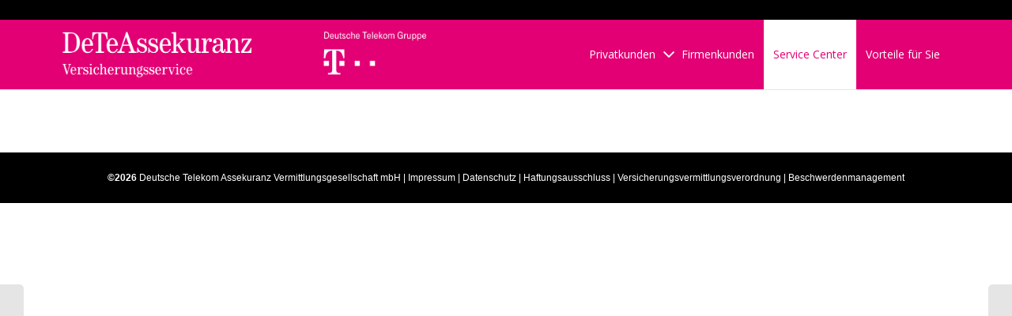

--- FILE ---
content_type: text/html; charset=UTF-8
request_url: https://advice-smart.de/ergebnis/0fcff/
body_size: 68829
content:
<!DOCTYPE html>
<!--[if lt IE 7]>
<html class="no-js lt-ie9 lt-ie8 lt-ie7" lang="de"><![endif]-->
<!--[if IE 7]>
<html class="no-js lt-ie9 lt-ie8" lang="de"><![endif]-->
<!--[if IE 8]>
<html class="no-js lt-ie9" lang="de"><![endif]-->
<!--[if IE 9]>
<html class="no-js lt-ie10" lang="de"><![endif]-->
<!--[if gt IE 9]><!-->
<html class="no-js" lang="de">
<!--<![endif]-->
<head>
	<meta http-equiv="X-UA-Compatible" content="IE=9; IE=8; IE=7; IE=EDGE"/>
	<meta charset="UTF-8">
	<meta name="viewport" content="width=device-width, initial-scale=1.0">
	<link rel="profile" href="http://gmpg.org/xfn/11">
	<link rel="pingback" href="https://advice-smart.de/xmlrpc.php">

	<!-- Fav and touch icons -->
			<link rel="shortcut icon" href="http://dev.advice-smart.de/wp-content/uploads/2021/01/detea-de.png">
				<link rel="apple-touch-icon-precomposed" href="http://advice-smart.de/wp-content/themes/kleo/assets/ico/apple-touch-icon-57-precomposed.png">
				<link rel="apple-touch-icon-precomposed" sizes="72x72" href="http://advice-smart.de/wp-content/themes/kleo/assets/ico/apple-touch-icon-72-precomposed.png">
				<link rel="apple-touch-icon-precomposed" sizes="114x114" href="http://advice-smart.de/wp-content/themes/kleo/assets/ico/apple-touch-icon-114-precomposed.png">
				<link rel="apple-touch-icon-precomposed" sizes="144x144" href="http://advice-smart.de/wp-content/themes/kleo/assets/ico/apple-touch-icon-144-precomposed.png">
	
	<!-- HTML5 shim, for IE6-8 support of HTML5 elements -->
	<!--[if lt IE 9]>
	<script src="https://advice-smart.de/wp-content/themes/kleo/assets/js/html5shiv.js"></script>
	<![endif]-->

	<!--[if IE 7]>
	<link rel="stylesheet" href="https://advice-smart.de/wp-content/themes/kleo/assets/css/fontello-ie7.css">
	<![endif]-->

	
	<title>0FCFF &#8211; Smart Advice</title>
<meta name='robots' content='max-image-preview:large' />
<link rel='dns-prefetch' href='//cdnjs.cloudflare.com' />
<link rel='dns-prefetch' href='//fonts.googleapis.com' />
<link rel='dns-prefetch' href='//s.w.org' />
<link rel="alternate" type="application/rss+xml" title="Smart Advice &raquo; Feed" href="https://advice-smart.de/feed/" />
<link rel="alternate" type="application/rss+xml" title="Smart Advice &raquo; Kommentar-Feed" href="https://advice-smart.de/comments/feed/" />
		<script type="text/javascript">
			window._wpemojiSettings = {"baseUrl":"https:\/\/s.w.org\/images\/core\/emoji\/13.1.0\/72x72\/","ext":".png","svgUrl":"https:\/\/s.w.org\/images\/core\/emoji\/13.1.0\/svg\/","svgExt":".svg","source":{"concatemoji":"https:\/\/advice-smart.de\/wp-includes\/js\/wp-emoji-release.min.js?ver=5.8.12"}};
			!function(e,a,t){var n,r,o,i=a.createElement("canvas"),p=i.getContext&&i.getContext("2d");function s(e,t){var a=String.fromCharCode;p.clearRect(0,0,i.width,i.height),p.fillText(a.apply(this,e),0,0);e=i.toDataURL();return p.clearRect(0,0,i.width,i.height),p.fillText(a.apply(this,t),0,0),e===i.toDataURL()}function c(e){var t=a.createElement("script");t.src=e,t.defer=t.type="text/javascript",a.getElementsByTagName("head")[0].appendChild(t)}for(o=Array("flag","emoji"),t.supports={everything:!0,everythingExceptFlag:!0},r=0;r<o.length;r++)t.supports[o[r]]=function(e){if(!p||!p.fillText)return!1;switch(p.textBaseline="top",p.font="600 32px Arial",e){case"flag":return s([127987,65039,8205,9895,65039],[127987,65039,8203,9895,65039])?!1:!s([55356,56826,55356,56819],[55356,56826,8203,55356,56819])&&!s([55356,57332,56128,56423,56128,56418,56128,56421,56128,56430,56128,56423,56128,56447],[55356,57332,8203,56128,56423,8203,56128,56418,8203,56128,56421,8203,56128,56430,8203,56128,56423,8203,56128,56447]);case"emoji":return!s([10084,65039,8205,55357,56613],[10084,65039,8203,55357,56613])}return!1}(o[r]),t.supports.everything=t.supports.everything&&t.supports[o[r]],"flag"!==o[r]&&(t.supports.everythingExceptFlag=t.supports.everythingExceptFlag&&t.supports[o[r]]);t.supports.everythingExceptFlag=t.supports.everythingExceptFlag&&!t.supports.flag,t.DOMReady=!1,t.readyCallback=function(){t.DOMReady=!0},t.supports.everything||(n=function(){t.readyCallback()},a.addEventListener?(a.addEventListener("DOMContentLoaded",n,!1),e.addEventListener("load",n,!1)):(e.attachEvent("onload",n),a.attachEvent("onreadystatechange",function(){"complete"===a.readyState&&t.readyCallback()})),(n=t.source||{}).concatemoji?c(n.concatemoji):n.wpemoji&&n.twemoji&&(c(n.twemoji),c(n.wpemoji)))}(window,document,window._wpemojiSettings);
		</script>
		<style type="text/css">
img.wp-smiley,
img.emoji {
	display: inline !important;
	border: none !important;
	box-shadow: none !important;
	height: 1em !important;
	width: 1em !important;
	margin: 0 .07em !important;
	vertical-align: -0.1em !important;
	background: none !important;
	padding: 0 !important;
}
</style>
	<link rel='stylesheet' id='wp-block-library-css'  href='https://advice-smart.de/wp-includes/css/dist/block-library/style.min.css?ver=5.8.12' type='text/css' media='all' />
<link rel='stylesheet' id='bootstrap-css'  href='https://advice-smart.de/wp-content/themes/kleo/assets/css/bootstrap.min.css?ver=4.9.140' type='text/css' media='all' />
<link rel='stylesheet' id='kleo-app-css'  href='https://advice-smart.de/wp-content/themes/kleo/assets/css/app.min.css?ver=4.9.140' type='text/css' media='all' />
<link rel='stylesheet' id='magnific-popup-css'  href='https://advice-smart.de/wp-content/themes/kleo/assets/js/plugins/magnific-popup/magnific.css?ver=4.9.140' type='text/css' media='all' />
<link rel='stylesheet' id='kleo-fonts-css'  href='https://advice-smart.de/wp-content/themes/kleo/assets/css/fontello.css?ver=4.9.140' type='text/css' media='all' />
<link rel='stylesheet' id='mediaelement-css'  href='https://advice-smart.de/wp-includes/js/mediaelement/mediaelementplayer-legacy.min.css?ver=4.2.16' type='text/css' media='all' />
<link rel='stylesheet' id='kleo-google-fonts-css'  href='//fonts.googleapis.com/css?family=Roboto+Condensed%3A300%7COpen+Sans%3A400&#038;ver=5.8.12' type='text/css' media='all' />
<link rel='stylesheet' id='borlabs-cookie-css'  href='https://advice-smart.de/wp-content/cache/borlabs-cookie/borlabs-cookie_1_de.css?ver=2.2.42-11' type='text/css' media='all' />
<link rel='stylesheet' id='kleo-colors-css'  href='https://advice-smart.de/wp-content/uploads/custom_styles/dynamic.css?ver=4.9.140.1641395111' type='text/css' media='all' />
<link rel='stylesheet' id='chartCSS-css'  href='https://cdnjs.cloudflare.com/ajax/libs/Chart.js/2.9.3/Chart.min.css?ver=5.8.12' type='text/css' media='all' />
<link rel='stylesheet' id='kleo-plugins-css'  href='https://advice-smart.de/wp-content/themes/kleo/assets/css/plugins.min.css?ver=4.9.140' type='text/css' media='all' />
<link rel='stylesheet' id='kleo-style-css'  href='https://advice-smart.de/wp-content/themes/kleo-child/style.css?ver=5.8.12' type='text/css' media='all' />
<script type='text/javascript' src='https://advice-smart.de/wp-content/themes/kleo/assets/js/modernizr.custom.46504.js?ver=4.9.140' id='modernizr-js'></script>
<script type='text/javascript' src='https://advice-smart.de/wp-includes/js/jquery/jquery.min.js?ver=3.6.0' id='jquery-core-js'></script>
<script type='text/javascript' src='https://advice-smart.de/wp-includes/js/jquery/jquery-migrate.min.js?ver=3.3.2' id='jquery-migrate-js'></script>
<script type='text/javascript' id='borlabs-cookie-prioritize-js-extra'>
/* <![CDATA[ */
var borlabsCookiePrioritized = {"domain":"advice-smart.de","path":"\/","version":"1","bots":"1","optInJS":{"analytics":{"matomo":"[base64]"}}};
/* ]]> */
</script>
<script type='text/javascript' src='https://advice-smart.de/wp-content/plugins/borlabs-cookie/assets/javascript/borlabs-cookie-prioritize.min.js?ver=2.2.42' id='borlabs-cookie-prioritize-js'></script>
<script type='text/javascript' src='https://cdnjs.cloudflare.com/ajax/libs/Chart.js/2.9.3/Chart.min.js?ver=1' id='chartJS-js'></script>
<link rel="https://api.w.org/" href="https://advice-smart.de/wp-json/" /><link rel="alternate" type="application/json" href="https://advice-smart.de/wp-json/wp/v2/ergebnis/1815" /><link rel="EditURI" type="application/rsd+xml" title="RSD" href="https://advice-smart.de/xmlrpc.php?rsd" />
<link rel="wlwmanifest" type="application/wlwmanifest+xml" href="https://advice-smart.de/wp-includes/wlwmanifest.xml" /> 
<meta name="generator" content="WordPress 5.8.12" />
<link rel="canonical" href="https://advice-smart.de/ergebnis/0fcff/" />
<link rel='shortlink' href='https://advice-smart.de/?p=1815' />
<link rel="alternate" type="application/json+oembed" href="https://advice-smart.de/wp-json/oembed/1.0/embed?url=https%3A%2F%2Fadvice-smart.de%2Fergebnis%2F0fcff%2F" />
<link rel="alternate" type="text/xml+oembed" href="https://advice-smart.de/wp-json/oembed/1.0/embed?url=https%3A%2F%2Fadvice-smart.de%2Fergebnis%2F0fcff%2F&#038;format=xml" />
    <meta name="mobile-web-app-capable" content="yes">
	    <script type="text/javascript">
        /*
		 prevent dom flickering for elements hidden with js
		 */
        "use strict";

        document.documentElement.className += ' js-active ';
        document.documentElement.className += 'ontouchstart' in document.documentElement ? ' kleo-mobile ' : ' kleo-desktop ';

        var prefix = ['-webkit-', '-o-', '-moz-', '-ms-', ""];
        for (var i in prefix) {
            if (prefix[i] + 'transform' in document.documentElement.style) document.documentElement.className += " kleo-transform ";
        }
    </script>
	<style type="text/css">.recentcomments a{display:inline !important;padding:0 !important;margin:0 !important;}</style><meta name="generator" content="Powered by WPBakery Page Builder - drag and drop page builder for WordPress."/>

<style>
.widget_tag_cloud a { font-size: small !important; }
</style>
<noscript><style> .wpb_animate_when_almost_visible { opacity: 1; }</style></noscript></head>


<body class="ergebnis-template-default single single-ergebnis postid-1815 wp-embed-responsive header-overflow header-flexmenu wpb-js-composer js-comp-ver-6.2.0 vc_responsive">



<!-- PAGE LAYOUT
================================================ -->
<!--Attributes-->
<div class="kleo-page">

	<!-- HEADER SECTION
	================================================ -->
	
<div id="header" class="header-color">

	<div class="navbar" role="navigation">

		
			<div class="social-header header-color">
				<div class="container">
					<div class="top-bar top-bar-flex">

						
						
					</div><!--end top-bar-->
				</div>
			</div>

		
				<div class="kleo-main-header header-normal">
			<div class="container">
				<!-- Brand and toggle get grouped for better mobile display -->
				<div class="navbar-header">
					<div class="kleo-mobile-switch">

												<button type="button" class="navbar-toggle" data-toggle="collapse" data-target=".nav-collapse">
							<span class="sr-only">Toggle navigation</span>
							<span class="icon-bar"></span>
							<span class="icon-bar"></span>
							<span class="icon-bar"></span>
						</button>

					</div>

					<div class="kleo-mobile-icons">

						
					</div>

					<strong class="logo">
						<a href="https://advice-smart.de">

							
								<img id="logo_img" title="Smart Advice" src="https://advice-smart.de/wp-content/uploads/2020/09/Gruppe-264@2x.png"
								     alt="Smart Advice">

							
						</a>
					</strong>
				</div>

				

				
				<!-- Collect the nav links, forms, and other content for toggling -->
				<div class="primary-menu collapse navbar-collapse nav-collapse"><ul id="menu-hautpmenue" class="nav navbar-nav"><li id="menu-item-8" class="menu-item menu-item-type-custom menu-item-object-custom menu-item-has-children menu-item-8 dropdown mega-11-cols"><a title="Privatkunden" class="js-activated">Privatkunden <span class="caret"></span></a>
<ul role="menu" class="dropdown-menu sub-menu pull-left">
	<li id="menu-item-9" class="menu-item menu-item-type-custom menu-item-object-custom menu-item-9"><a title="Glasversicherung" target="_blank" href="https://www.deteassekuranz.de/de/detea-de/privatversicherung/glasversicherung/glas-detail-215978">Glasversicherung</a></li>
	<li id="menu-item-10" class="menu-item menu-item-type-custom menu-item-object-custom menu-item-has-children menu-item-10 dropdown-submenu"><a title="Haftpflicht">Haftpflicht <span class="caret"></span></a>
	<ul role="menu" class="dropdown-menu sub-menu">
		<li id="menu-item-219" class="menu-item menu-item-type-custom menu-item-object-custom menu-item-219"><a title="Privathaftpflicht" target="_blank" href="https://www.deteassekuranz.de/de/detea-de/privatversicherung/haftpflicht/privathaftpflicht/privathaftpflicht-detail-217712">Privathaftpflicht</a></li>
		<li id="menu-item-220" class="menu-item menu-item-type-custom menu-item-object-custom menu-item-220"><a title="Tierhalterhaftpflicht" target="_blank" href="https://www.deteassekuranz.de/de/detea-de/privatversicherung/haftpflicht/tierhalter-haftpflicht/tierhalter-haftpflicht-detail-217760">Tierhalterhaftpflicht</a></li>
		<li id="menu-item-221" class="menu-item menu-item-type-custom menu-item-object-custom menu-item-221"><a title="Jagd-Haftpflicht" target="_blank" href="https://www.deteassekuranz.de/de/detea-de/privatversicherung/haftpflicht/jagd-haftpflicht/jagd-haftpflicht-detail-217736">Jagd-Haftpflicht</a></li>
		<li id="menu-item-222" class="menu-item menu-item-type-custom menu-item-object-custom menu-item-222"><a title="Bauherren-Haftpflicht" target="_blank" href="https://www.deteassekuranz.de/de/detea-de/privatversicherung/haftpflicht/bauherren-haftpflicht/bauherren-haftpflicht-detail-217784">Bauherren-Haftpflicht</a></li>
		<li id="menu-item-223" class="menu-item menu-item-type-custom menu-item-object-custom menu-item-223"><a title="Haus- und Grundbesitzer-Haftpflicht" target="_blank" href="https://www.deteassekuranz.de/de/detea-de/privatversicherung/haftpflicht/haus-grundbesitzer-haftpflicht/haus-grundbesitzer-haftpflicht-detail-217808">Haus- und Grundbesitzer-Haftpflicht</a></li>
		<li id="menu-item-224" class="menu-item menu-item-type-custom menu-item-object-custom menu-item-224"><a title="Gewässerschaden-Haftpflicht" target="_blank" href="https://www.deteassekuranz.de/de/detea-de/privatversicherung/haftpflicht/gewaesserschaeden/gewaesserschaeden-detail-217832">Gewässerschaden-Haftpflicht</a></li>
		<li id="menu-item-225" class="menu-item menu-item-type-custom menu-item-object-custom menu-item-225"><a title="Wassersport-Haftpflicht" target="_blank" href="https://www.deteassekuranz.de/de/detea-de/privatversicherung/haftpflicht/wassersporthaftpflicht/wassersporthaftpflicht-detail-217856">Wassersport-Haftpflicht</a></li>
	</ul>
</li>
	<li id="menu-item-11" class="menu-item menu-item-type-custom menu-item-object-custom menu-item-11"><a title="Handy-/ Tabletversicherung" target="_blank" href="https://www.deteassekuranz.de/de/detea-de/privatversicherung/berelaxed/berelaxed-detail-293658">Handy-/ Tabletversicherung</a></li>
	<li id="menu-item-12" class="menu-item menu-item-type-custom menu-item-object-custom menu-item-12"><a title="KFZ-Versicherung" target="_blank" href="https://www.deteassekuranz.de/de/detea-de/privatversicherung/kfz/kfz-detail-217884">KFZ-Versicherung</a></li>
	<li id="menu-item-13" class="menu-item menu-item-type-custom menu-item-object-custom menu-item-has-children menu-item-13 dropdown-submenu"><a title="Kranken">Kranken <span class="caret"></span></a>
	<ul role="menu" class="dropdown-menu sub-menu">
		<li id="menu-item-226" class="menu-item menu-item-type-custom menu-item-object-custom menu-item-has-children menu-item-226 dropdown-submenu"><a title="Ergänzung gesetzl. Krankenversicherte">Ergänzung gesetzl. Krankenversicherte <span class="caret"></span></a>
		<ul role="menu" class="dropdown-menu sub-menu">
			<li id="menu-item-227" class="menu-item menu-item-type-custom menu-item-object-custom menu-item-227"><a title="Ergänzungsversicherung fürs Krankenhaus" target="_blank" href="https://www.deteassekuranz.de/de/detea-de/privatversicherung/kranken/ergaenzung-gesetzlich-krankenversicherte/vorlage-detailseite/vorlage-detailseite-detail-219658">Ergänzungsversicherung fürs Krankenhaus</a></li>
			<li id="menu-item-228" class="menu-item menu-item-type-custom menu-item-object-custom menu-item-228"><a title="Zahn-Ersatz- Ergänzungsversicherung" target="_blank" href="https://www.deteassekuranz.de/de/detea-de/privatversicherung/kranken/ergaenzung-gesetzlich-krankenversicherte/zahn-ersatz-/zahn-ersatz-ergaenzungsversicherung-219634">Zahn-Ersatz- Ergänzungsversicherung</a></li>
			<li id="menu-item-229" class="menu-item menu-item-type-custom menu-item-object-custom menu-item-229"><a title="Krankentagegeldversicherung" target="_blank" href="https://www.deteassekuranz.de/de/detea-de/privatversicherung/kranken/ergaenzung-gesetzlich-krankenversicherte/zahn-erhalt/krankentagegeld2-detail-219712">Krankentagegeldversicherung</a></li>
			<li id="menu-item-230" class="menu-item menu-item-type-custom menu-item-object-custom menu-item-230"><a title="Kieferorthopädie für Kinder" target="_blank" href="https://www.deteassekuranz.de/de/detea-de/privatversicherung/kranken/ergaenzung-gesetzlich-krankenversicherte/kieferorthopaedie-fuer-kinder/kieferorthopaedie-fuer-kinder-219586">Kieferorthopädie für Kinder</a></li>
		</ul>
</li>
		<li id="menu-item-231" class="menu-item menu-item-type-custom menu-item-object-custom menu-item-231"><a title="Private Krankenvollversicherung" target="_blank" href="https://www.deteassekuranz.de/de/detea-de/privatversicherung/kranken/vollversicherung-freiwillig-versicherte/vollversicherung-freiwillig-versicherte-detail-219298">Private Krankenvollversicherung</a></li>
		<li id="menu-item-232" class="menu-item menu-item-type-custom menu-item-object-custom menu-item-has-children menu-item-232 dropdown-submenu"><a title="Ergänzung Beamte">Ergänzung Beamte <span class="caret"></span></a>
		<ul role="menu" class="dropdown-menu sub-menu">
			<li id="menu-item-235" class="menu-item menu-item-type-custom menu-item-object-custom menu-item-235"><a title="Staatlich geförderte Pflegeversicherung &quot;Pflege-Bahr&quot;" target="_blank" href="https://www.deteassekuranz.de/de/detea-de/privatversicherung/kranken/pflegezusatzversicherung/staatlich-gefoerderte-pflegeversicherung-pflege-bahr/staatlich-gefoerderte-pflegeversicherung-pflege-bahr-detail-219610">Staatlich geförderte Pflegeversicherung &#8222;Pflege-Bahr&#8220;</a></li>
			<li id="menu-item-236" class="menu-item menu-item-type-custom menu-item-object-custom menu-item-236"><a title="Pflege-Tagegeld- Ergänzungsversicherung" target="_blank" href="https://www.deteassekuranz.de/de/detea-de/privatversicherung/kranken/pflegezusatzversicherung/pflege-tagegeld/ergaenzungsversicherung-219562">Pflege-Tagegeld- Ergänzungsversicherung</a></li>
		</ul>
</li>
		<li id="menu-item-233" class="menu-item menu-item-type-custom menu-item-object-custom menu-item-has-children menu-item-233 dropdown-submenu"><a title="Pflegezusatzversicherung">Pflegezusatzversicherung <span class="caret"></span></a>
		<ul role="menu" class="dropdown-menu sub-menu">
			<li id="menu-item-237" class="menu-item menu-item-type-custom menu-item-object-custom menu-item-237"><a title="Pflegeversicherung &quot;Pflege-Bahr&quot;" target="_blank" href="https://www.deteassekuranz.de/de/detea-de/privatversicherung/kranken/pflegezusatzversicherung/staatlich-gefoerderte-pflegeversicherung-pflege-bahr/staatlich-gefoerderte-pflegeversicherung-pflege-bahr-detail-219610">Pflegeversicherung &#8222;Pflege-Bahr&#8220;</a></li>
			<li id="menu-item-238" class="menu-item menu-item-type-custom menu-item-object-custom menu-item-238"><a title="Pflege-Tagegeld- Ergänzungsversicherung" target="_blank" href="https://www.deteassekuranz.de/de/detea-de/privatversicherung/kranken/pflegezusatzversicherung/pflege-tagegeld/ergaenzungsversicherung-219562">Pflege-Tagegeld- Ergänzungsversicherung</a></li>
		</ul>
</li>
		<li id="menu-item-234" class="menu-item menu-item-type-custom menu-item-object-custom menu-item-has-children menu-item-234 dropdown-submenu"><a title="Weitere Krankenversicherungen">Weitere Krankenversicherungen <span class="caret"></span></a>
		<ul role="menu" class="dropdown-menu sub-menu">
			<li id="menu-item-239" class="menu-item menu-item-type-custom menu-item-object-custom menu-item-239"><a title="kurzfristige Auslandskrankenversicherung" target="_blank" href="https://www.deteassekuranz.de/de/detea-de/privatversicherung/kranken/weitere-krankenversicherungen/auslandskrankenversicherungkurz/auslandskrankenversicherung-detail-218148">kurzfristige Auslandskrankenversicherung</a></li>
			<li id="menu-item-240" class="menu-item menu-item-type-custom menu-item-object-custom menu-item-240"><a title="langfristige Auslandskrankenversicherung" target="_blank" href="https://www.deteassekuranz.de/de/detea-de/privatversicherung/reise-und-urlaub/auslandskrankenversicherunglang/auslandskrankenversicherung-detail-281020">langfristige Auslandskrankenversicherung</a></li>
		</ul>
</li>
	</ul>
</li>
	<li id="menu-item-14" class="menu-item menu-item-type-custom menu-item-object-custom menu-item-has-children menu-item-14 dropdown-submenu"><a title="Leben">Leben <span class="caret"></span></a>
	<ul role="menu" class="dropdown-menu sub-menu">
		<li id="menu-item-241" class="menu-item menu-item-type-custom menu-item-object-custom menu-item-241"><a title="BasisRente" target="_blank" href="https://www.deteassekuranz.de/de/detea-de/privatversicherung/leben/basisrente/basisrente-detail-218230">BasisRente</a></li>
		<li id="menu-item-242" class="menu-item menu-item-type-custom menu-item-object-custom menu-item-242"><a title="PrivatRente" target="_blank" href="https://www.deteassekuranz.de/de/detea-de/privatversicherung/leben/privatrente/privatrente-detail-218278">PrivatRente</a></li>
		<li id="menu-item-243" class="menu-item menu-item-type-custom menu-item-object-custom menu-item-243"><a title="RiesterRente" target="_blank" href="https://www.deteassekuranz.de/de/detea-de/privatversicherung/leben/riesterrente/riesterrente-detail-218326">RiesterRente</a></li>
		<li id="menu-item-244" class="menu-item menu-item-type-custom menu-item-object-custom menu-item-244"><a title="Pflege-Rentenversicherung" target="_blank" href="https://www.deteassekuranz.de/de/detea-de/privatversicherung/leben/pflegerente/privatrente-detail-253666">Pflege-Rentenversicherung</a></li>
		<li id="menu-item-245" class="menu-item menu-item-type-custom menu-item-object-custom menu-item-245"><a title="selbstständige Berufsunfähigkeitsversicherung" target="_blank" href="https://www.deteassekuranz.de/de/detea-de/privatversicherung/leben/selbstaendige-berufsunfaehigkeitsversicherung/selbstaendige-berufsunfaehigkeitsversicherung-detail-218350">selbstständige Berufsunfähigkeitsversicherung</a></li>
		<li id="menu-item-246" class="menu-item menu-item-type-custom menu-item-object-custom menu-item-246"><a title="Risiko-Lebensversicherung" target="_blank" href="https://www.deteassekuranz.de/de/detea-de/privatversicherung/leben/risiko-lebensversicherung/risiko-lebensversicherung-detail-218302">Risiko-Lebensversicherung</a></li>
		<li id="menu-item-247" class="menu-item menu-item-type-custom menu-item-object-custom menu-item-247"><a title="Sterbegeldversicherung" target="_blank" href="https://www.deteassekuranz.de/de/detea-de/privatversicherung/leben/sterbegeldversicherung/sterbegldversicherung-deteail-218206">Sterbegeldversicherung</a></li>
		<li id="menu-item-248" class="menu-item menu-item-type-custom menu-item-object-custom menu-item-248"><a title="Telekom-Pensionsfonds - Brutto-Entgeltumwandlung" target="_blank" href="https://www.deteassekuranz.de/de/detea-de/privatversicherung/leben/telekom-pensionsfonds-brutto/telekom-pensionsfonds-detail-brutto-218254">Telekom-Pensionsfonds &#8211; Brutto-Entgeltumwandlung</a></li>
		<li id="menu-item-249" class="menu-item menu-item-type-custom menu-item-object-custom menu-item-249"><a title="Telekom-Pensionsfonds - Netto-Entgeltumwandlung" target="_blank" href="https://www.deteassekuranz.de/de/detea-de/privatversicherung/leben/telekom-pensionsfonds-netto/telekom-pensionsfonds-detail-netto-860104">Telekom-Pensionsfonds &#8211; Netto-Entgeltumwandlung</a></li>
		<li id="menu-item-250" class="menu-item menu-item-type-custom menu-item-object-custom menu-item-250"><a title="vermögenswirksame Leistungen" target="_blank" href="https://www.deteassekuranz.de/de/detea-de/privatversicherung/leben/vwl/vwl-detail-884130">vermögenswirksame Leistungen</a></li>
		<li id="menu-item-251" class="menu-item menu-item-type-custom menu-item-object-custom menu-item-251"><a title="Empfehlung für Ihre Altersvorsorge" target="_blank" href="https://www.deteassekuranz.de/de/detea-de/privatversicherung/leben/empfehlung-fuer-ihre-altersvorsorge/empfehlung-fuer-ihre-altersvorsorge-detail-218374">Empfehlung für Ihre Altersvorsorge</a></li>
	</ul>
</li>
	<li id="menu-item-15" class="menu-item menu-item-type-custom menu-item-object-custom menu-item-15"><a title="Rechtsschutzversicherung" target="_blank" href="https://www.deteassekuranz.de/de/detea-de/privatversicherung/rechtschutz-allianz/glas-detail-691616">Rechtsschutzversicherung</a></li>
	<li id="menu-item-16" class="menu-item menu-item-type-custom menu-item-object-custom menu-item-has-children menu-item-16 dropdown-submenu"><a title="Reise und Urlaub">Reise und Urlaub <span class="caret"></span></a>
	<ul role="menu" class="dropdown-menu sub-menu">
		<li id="menu-item-253" class="menu-item menu-item-type-custom menu-item-object-custom menu-item-253"><a title="kurzfristige Auslandskrankenversicherung" target="_blank" href="https://www.deteassekuranz.de/de/detea-de/privatversicherung/kranken/weitere-krankenversicherungen/auslandskrankenversicherungkurz/auslandskrankenversicherung-detail-218148">kurzfristige Auslandskrankenversicherung</a></li>
		<li id="menu-item-254" class="menu-item menu-item-type-custom menu-item-object-custom menu-item-254"><a title="langfristige Auslandskrankenversicherung" target="_blank" href="https://www.deteassekuranz.de/de/detea-de/privatversicherung/reise-und-urlaub/auslandskrankenversicherunglang/auslandskrankenversicherung-detail-281020">langfristige Auslandskrankenversicherung</a></li>
		<li id="menu-item-255" class="menu-item menu-item-type-custom menu-item-object-custom menu-item-255"><a title="Reise-Rücktrittkosten-Basisschutz" target="_blank" href="https://www.deteassekuranz.de/de/detea-de/privatversicherung/reise-und-urlaub/reise-ruecktrittkosten-basisschutz/reise-ruecktrittkosten-basisschutz-detail-218094">Reise-Rücktrittkosten-Basisschutz</a></li>
		<li id="menu-item-256" class="menu-item menu-item-type-custom menu-item-object-custom menu-item-256"><a title="Reise-Rücktrittkosten-Vollschutz" target="_blank" href="https://www.deteassekuranz.de/de/detea-de/privatversicherung/reise-und-urlaub/reise-ruecktritt-vollschutz/reise-ruecktrittvollschutz-detail-218124">Reise-Rücktrittkosten-Vollschutz</a></li>
		<li id="menu-item-257" class="menu-item menu-item-type-custom menu-item-object-custom menu-item-257"><a title="Jahres-Reiserücktritt-Vollschutz" target="_blank" href="https://www.deteassekuranz.de/de/detea-de/privatversicherung/reise-und-urlaub/jahresversicherungen/jahresversicherungen-detail-218172">Jahres-Reiserücktritt-Vollschutz</a></li>
		<li id="menu-item-258" class="menu-item menu-item-type-custom menu-item-object-custom menu-item-258"><a title="Jahres-Komplettschutz" target="_blank" href="https://www.deteassekuranz.de/de/detea-de/privatversicherung/reise-und-urlaub/realtime-jahresversicherungen/realtime-jahresversicherungen-detail-277654">Jahres-Komplettschutz</a></li>
	</ul>
</li>
	<li id="menu-item-17" class="menu-item menu-item-type-custom menu-item-object-custom menu-item-17"><a title="Tierkrankenversicherung" target="_blank" href="https://www.deteassekuranz.de/de/detea-de/privatversicherung/tierkrankenversicherung/tierkrankenversicherung-detail-454492">Tierkrankenversicherung</a></li>
	<li id="menu-item-18" class="menu-item menu-item-type-custom menu-item-object-custom menu-item-18"><a title="Unfallversicherung" target="_blank" href="https://www.deteassekuranz.de/de/detea-de/privatversicherung/unfall/unfall-detail-217940">Unfallversicherung</a></li>
	<li id="menu-item-19" class="menu-item menu-item-type-custom menu-item-object-custom menu-item-19"><a title="Wohngebäudeversicherung" target="_blank" href="https://www.deteassekuranz.de/de/detea-de/privatversicherung/wohngebaeude/wohngebaeude-detail-217964">Wohngebäudeversicherung</a></li>
</ul>
</li>
<li id="menu-item-20" class="menu-item menu-item-type-custom menu-item-object-custom menu-item-20"><a title="Firmenkunden" target="_blank" href="https://www.deteassekuranz.de/de/detea-de/firmenkunden/firmenkunden-detail-219356">Firmenkunden</a></li>
<li id="menu-item-21" class="menu-item menu-item-type-custom menu-item-object-custom menu-item-21"><a title="Service Center" target="_blank" href="https://www.deteassekuranz.de/de/detea-de/service-center/service-seite-250120">Service Center</a></li>
<li id="menu-item-22" class="menu-item menu-item-type-custom menu-item-object-custom menu-item-22"><a title="Vorteile für Sie" target="_blank" href="https://www.deteassekuranz.de/de/detea-de/vorteile-fuer-sie/vorteile-fuer-sie-216762">Vorteile für Sie</a></li>
</ul></div>
				
				

			</div><!--end container-->
		</div>
	</div>

</div><!--end header-->

	<!-- MAIN SECTION
	================================================ -->
	<div id="main">





<section class="container-wrap main-color">
	<div id="main-container" class="container">
		<div class="row"> 
			<div class="template-page col-sm-12 tpl-no with-meta">
				<div class="wrap-content">
					
				

	

<!-- Begin Article -->
<article id="post-1815" class="clearfix post-1815 ergebnis type-ergebnis status-publish hentry">

	
	
					<div class="article-meta">
				<span class="post-meta">
				    <small class="meta-author author vcard"><a class="url fn n" href="https://advice-smart.de/author/" title="View all POSTS by " rel="author"> <span class="author-name"></span></a></small>, <small><a href="https://advice-smart.de/ergebnis/0fcff/" rel="bookmark" class="post-time"><time class="entry-date" datetime="2022-11-05T18:41:54+01:00">5. November 2022</time><time class="modify-date hide hidden updated" datetime="2022-11-05T18:41:54+01:00">5. November 2022</time></a></small>, <small class="meta-comment-count"><a href="https://advice-smart.de/ergebnis/0fcff/#comments">0 <i class="icon-chat-1 hover-tip" data-original-title="This article has 0 comments" data-toggle="tooltip" data-placement="top"></i></a></small>				</span>
							</div><!--end article-meta-->

		
		
		
	<div class="article-content">

		
		
			<p>{&#8222;Frage1&#8243;:[0,0,0,&#8220;35-54 Jahre&#8220;,0],&#8220;Frage2&#8243;:[0,0,0,&#8220;2 Personen mit Kind&#8220;],&#8220;Frage3&#8243;:[0,&#8220;eigene Wohnung/Haus&#8220;,0],&#8220;Frage4&#8243;:[&#8222;Lesen&#8220;,0,0,&#8220;Family Time/ Freunde&#8220;,&#8220;Kochen&#8220;,0,0,0,0,&#8220;Kino&#8220;,&#8220;Faulenzen&#8220;,0,0,0,0,0,0,&#8220;Urlaub in Deutschland&#8220;,&#8220;Musiker:in&#8220;,0,&#8220;Computer&#8220;,&#8220;Natur genießen&#8220;,0,0,&#8220;Handwerken&#8220;],&#8220;Frage5&#8243;:[0,0,&#8220;Familienauto&#8220;,0,0,0,0,0],&#8220;Frage7&#8243;:[0,0,0,&#8220;Umzug&#8220;,0,&#8220;Hund&#8220;,0,0,&#8220;Urlaub in Deutschland&#8220;,0,&#8220;Immobilie/ Erwerb&#8220;,0,0,&#8220;Wohnmobil/ Wohnwagen&#8220;],&#8220;Frage8&#8243;:[0,0,&#8220;Auto&#8220;,0,0,0,0,0,0],&#8220;Frage10&#8243;:[0,&#8220;Angestellt&#8220;,0,0,0,0,0,0,0,0,0],&#8220;Frage11&#8243;:[0,0,0,0,0,0,0,0,0,0,0,&#8220;Unfallversicherung&#8220;,0,&#8220;Rechtsschutz&#8220;,0,&#8220;KFZ-Versicherung&#8220;,0,0,0,&#8220;private Altervorsorge&#8220;,&#8220;betriebliche Altervorsorge&#8220;,0,0,0,0,0,0,0,0,0],&#8220;Analyse&#8220;:[0,0,&#8220;Privathaftpflicht für Mehrpersonenhaushalt&#8220;,0,0,&#8220;Tierhalterhaftpflicht&#8220;,&#8220;Tierkranken&#8220;,0,0,&#8220;Hausrat-Versicherung&#8220;,&#8220;Wohngebäude&#8220;,0,&#8220;Auslandsreise&#8220;,0,&#8220;Reiserücktritt&#8220;,0,&#8220;Fahrradversicherung&#8220;,0,&#8220;Berufsunfähigkeitsversicherung&#8220;,0,0,&#8220;Risikoleben&#8220;,0,0,0,&#8220;Riester&#8220;,0,0,0,0],&#8220;Sparen&#8220;:[&#8222;Zahnzusatz&#8220;]}</p>
			
		
		
	</div><!--end article-content-->

</article><!--end article-->

	
	
	
        <nav class="pagination-sticky member-navigation" role="navigation">
			<a href="https://advice-smart.de/ergebnis/hpjxy/" rel="prev"><span id="older-nav"><span class="outter-title"><span class="entry-title">HPJXY</span></span></span></a><a href="https://advice-smart.de/ergebnis/9h6yp/" rel="next"><span id="newer-nav"><span class="outter-title"><span class="entry-title">9H6YP</span></a>        </nav><!-- .navigation -->

		
	<!-- Begin Comments -->
		<!-- End Comments -->



				
				</div><!--end wrap-content-->
			</div><!--end main-page-template-->
						</div><!--end .row-->		</div><!--end .container-->

</section>
<!--END MAIN SECTION-->

		</div><!-- #main -->

    
			
<!-- SOCKET SECTION
================================================ -->

<div id="socket" class="socket-color">
    <div class="container">
        <div class="template-page tpl-no col-xs-12 col-sm-12">
            <div class="wrap-content">

                <div class="row">
                    <div class="col-sm-12">
                        <div class="gap-10"></div>
                    </div><!--end widget-->

                    <div class="col-sm-12">
                        <p style="text-align: center;"><strong>©2026</strong> Deutsche Telekom Assekuranz Vermittlungsgesellschaft mbH | <a href="https://www.deteassekuranz.de/de/impressum" target="_blank" rel="noopener">Impressum</a> | <a href="https://www.deteassekuranz.de/de/datenschutz" target="_blank" rel="noopener">Datenschutz</a> | <a href="https://www.deteassekuranz.de/de/haftungsausschluss" target="_blank" rel="noopener">Haftungsausschluss</a> | <a href="https://www.deteassekuranz.de/de/versicherungsvermittlungsverordnung" target="_blank" rel="noopener">Versicherungsvermittlungsverordnung</a> | <a href="https://www.deteassekuranz.de/de/detea-de/beschwerdemanagement/beschwerdemanagement-800808" target="_blank" rel="noopener">Beschwerdenmanagement</a></p>                    </div>

                    <div class="col-sm-12">
                        <div class="gap-10"></div>
                    </div><!--end widget-->
                </div><!--end row-->

            </div><!--end wrap-content-->
        </div><!--end template-page-->
    </div><!--end container-->
</div><!--end footer-->
	</div><!-- #page -->

	
	<!-- Analytics -->
	
	<!--googleoff: all--><div data-nosnippet><script id="BorlabsCookieBoxWrap" type="text/template"><div
    id="BorlabsCookieBox"
    class="BorlabsCookie"
    role="dialog"
    aria-describedby="CookieBoxTextDescription"
    aria-modal="true"
>
    <div class="middle-center" style="display: none;">
        <div class="_brlbs-box-wrap">
            <div class="_brlbs-box _brlbs-box-slim">
                <div class="cookie-box">
                    <div class="container">
                        <div class="row no-gutters align-items-top">
                            <div class="col-12">
                                <div class="_brlbs-flex-center">
                                    
                                    <p id="CookieBoxTextDescription"><span role="heading" aria-level="3" class="_brlbs-h3" id="CookieBoxTextHeadline">Ihre Datenschutz-Einstellungen</span><br />
<br />
Diese Webseite verwendet Cookies und ähnliche Technologien. Das sind kleine Textdateien, die auf Ihrem Computer gespeichert und gelesen werden. Mit einem Klick auf „Alle akzeptieren“ akzeptieren Sie die Verarbeitung, die Webseiten- und partnerübergreifende Erstellung von individuellen Nutzungsprofilen sowie die Weitergabe Ihrer Daten an Drittanbieter, die zum Teil Ihre Daten in Ländern außerhalb der Europäischen Union verarbeiten (DSGVO Art. 49). Details finden Sie im Abschnitt 3 des <a href="/datenschutzerklaerung/" alt="Datenschutzhinweises" target="_blank">Datenschutzhinweises</a>. Die Daten werden für Analysen auf Seiten der DeTeAssekuranz, sowie auf Drittanbieterseiten genutzt. Weitere Informationen, auch zur Datenverarbeitung durch Drittanbieter und der Möglichkeit des Widerrufs, finden Sie in den Einstellungen sowie in unseren Datenschutzhinweisen.  Hier geht es <a class="_brlbs-cursor borlabs-cookie-preference" href="#" tabindex="0" role="button" data-cookie-refuse="">weiter</a> nur mit den notwendigen Cookies.</p>
                                </div>

                                <p class="_brlbs-accept">
                                    <a
                                        href="#"
                                        tabindex="0"
                                        role="button"
                                        id="CookieBoxSaveButton"
                                        class="_brlbs-btn _brlbs-btn-accept-all _brlbs-cursor"
                                        data-cookie-accept
                                    >
                                        Alle akzeptieren                                    </a>
                                </p>

                                
                                <p class="_brlbs-manage">
                                    <a
                                        href="#"
                                        tabindex="0"
                                        role="button"
                                        class="_brlbs-cursor"
                                        data-cookie-individual
                                    >
                                        Einstellungen ändern                                    </a>
                                </p>
                            </div>
                        </div>
                    </div>
                </div>

                <div
    class="cookie-preference"
    aria-hidden="true"
    role="dialog"
    aria-describedby="CookiePrefDescription"
    aria-modal="true"
>
    <div class="container not-visible">
        <div class="row no-gutters">
            <div class="col-12">
                <div class="row no-gutters align-items-top">
                    
                    <div class="col-12">
                        <span role="heading" aria-level="3" class="_brlbs-h3">Verwalten Sie Ihre Datenschutz-Einstellungen</span>

                        <p id="CookiePrefDescription">
                            Um Ihnen ein optimales Webseitenerlebnis zu bieten, setzen wir Cookies ein. Dazu zählen Cookies für den Betrieb und die Optimierung der Seite als auch für Services, wie die Nutzung des Text- oder Video Chats als auch für an Ihrem online Nutzungsverhalten orientierte Werbung. So kann z. B. erkannt werden, wenn Sie unsere Seiten vom selben Gerät aus wiederholt besuchen. Wir möchten Ihnen die Wahl geben, welche Cookies Sie zulassen:                         </p>

                        <div class="row no-gutters align-items-center">
                            <div class="col-12 col-sm-7">
                                <p class="_brlbs-accept">
                                                                            <a
                                            href="#"
                                            class="_brlbs-btn _brlbs-btn-accept-all _brlbs-cursor"
                                            tabindex="0"
                                            role="button"
                                            data-cookie-accept-all
                                        >
                                            Alle akzeptieren                                        </a>
                                        
                                    <a
                                        href="#"
                                        id="CookiePrefSave"
                                        tabindex="0"
                                        role="button"
                                        class="_brlbs-btn _brlbs-cursor"
                                        data-cookie-accept
                                    >
                                        Auswahl bestätigen                                    </a>

                                                                    </p>
                            </div>

                            <div class="col-12 col-sm-5">
                                <p class="_brlbs-refuse">
                                    <a
                                        href="#"
                                        class="_brlbs-cursor"
                                        tabindex="0"
                                        role="button"
                                        data-cookie-back
                                    >
                                        Datenschutzhinweis                                    </a>

                                                                    </p>
                            </div>
                        </div>
                    </div>
                </div>

                <div data-cookie-accordion>
                                                                                                        <div class="bcac-item">
                                    <div class="d-flex flex-row">
                                        <label for="borlabs-cookie-group-essential" class="w-75">
                                            <span role="heading" aria-level="4" class="_brlbs-h4">Essenziell (1)</span>
                                        </label>

                                        <div class="w-25 text-right">
                                                                                    </div>
                                    </div>

                                    <div class="d-block">
                                        <p>Essenzielle Cookies ermöglichen grundlegende Funktionen und sind für die einwandfreie Funktion der Website erforderlich.</p>

                                        <p class="text-center">
                                            <a
                                                href="#"
                                                class="_brlbs-cursor d-block"
                                                tabindex="0"
                                                role="button"
                                                data-cookie-accordion-target="essential"
                                            >
                                                <span data-cookie-accordion-status="show">
                                                    Mehr erfahren                                                </span>

                                                <span data-cookie-accordion-status="hide" class="borlabs-hide">
                                                    Cookie-Informationen ausblenden                                                </span>
                                            </a>
                                        </p>
                                    </div>

                                    <div
                                        class="borlabs-hide"
                                        data-cookie-accordion-parent="essential"
                                    >
                                                                                    <table>
                                                
                                                <tr>
                                                    <th>Name</th>
                                                    <td>
                                                        <label for="borlabs-cookie-borlabs-cookie">
                                                            Borlabs Cookie                                                        </label>
                                                    </td>
                                                </tr>

                                                <tr>
                                                    <th>Anbieter</th>
                                                    <td>Eigentümer dieser Website</td>
                                                </tr>

                                                                                                    <tr>
                                                        <th>Zweck</th>
                                                        <td>Speichert die Einstellungen der Besucher, die in der Cookie Box von Borlabs Cookie ausgewählt wurden.</td>
                                                    </tr>
                                                    
                                                
                                                
                                                                                                    <tr>
                                                        <th>Cookie Name</th>
                                                        <td>borlabs-cookie</td>
                                                    </tr>
                                                    
                                                                                                    <tr>
                                                        <th>Cookie Laufzeit</th>
                                                        <td>1 Jahr</td>
                                                    </tr>
                                                                                                </table>
                                                                                </div>
                                </div>
                                                                                                                        <div class="bcac-item">
                                    <div class="d-flex flex-row">
                                        <label for="borlabs-cookie-group-analytics" class="w-75">
                                            <span role="heading" aria-level="4" class="_brlbs-h4">Analytics (1)</span>
                                        </label>

                                        <div class="w-25 text-right">
                                                                                            <label class="_brlbs-btn-switch">
                                                    <input
                                                        tabindex="0"
                                                        id="borlabs-cookie-group-analytics"
                                                        type="checkbox"
                                                        name="cookieGroup[]"
                                                        value="analytics"
                                                                                                                data-borlabs-cookie-switch
                                                    />
                                                    <span class="_brlbs-slider"></span>
                                                    <span
                                                        class="_brlbs-btn-switch-status"
                                                        data-active="An"
                                                        data-inactive="Aus">
                                                    </span>
                                                </label>
                                                                                        </div>
                                    </div>

                                    <div class="d-block">
                                        <p></p>

                                        <p class="text-center">
                                            <a
                                                href="#"
                                                class="_brlbs-cursor d-block"
                                                tabindex="0"
                                                role="button"
                                                data-cookie-accordion-target="analytics"
                                            >
                                                <span data-cookie-accordion-status="show">
                                                    Mehr erfahren                                                </span>

                                                <span data-cookie-accordion-status="hide" class="borlabs-hide">
                                                    Cookie-Informationen ausblenden                                                </span>
                                            </a>
                                        </p>
                                    </div>

                                    <div
                                        class="borlabs-hide"
                                        data-cookie-accordion-parent="analytics"
                                    >
                                                                                    <table>
                                                                                                    <tr>
                                                        <th>Akzeptieren</th>
                                                        <td>
                                                            <label class="_brlbs-btn-switch _brlbs-btn-switch--textRight">
                                                                <input
                                                                    id="borlabs-cookie-matomo"
                                                                    tabindex="0"
                                                                    type="checkbox" data-cookie-group="analytics"
                                                                    name="cookies[analytics][]"
                                                                    value="matomo"
                                                                                                                                        data-borlabs-cookie-switch
                                                                />

                                                                <span class="_brlbs-slider"></span>

                                                                <span
                                                                    class="_brlbs-btn-switch-status"
                                                                    data-active="An"
                                                                    data-inactive="Aus"
                                                                    aria-hidden="true">
                                                                </span>
                                                            </label>
                                                        </td>
                                                    </tr>
                                                    
                                                <tr>
                                                    <th>Name</th>
                                                    <td>
                                                        <label for="borlabs-cookie-matomo">
                                                            Matomo                                                        </label>
                                                    </td>
                                                </tr>

                                                <tr>
                                                    <th>Anbieter</th>
                                                    <td>Smart Advice</td>
                                                </tr>

                                                                                                    <tr>
                                                        <th>Zweck</th>
                                                        <td>Cookie von Matomo für Website-Analysen. Erzeugt statistische Daten darüber, wie der Besucher die Website nutzt.</td>
                                                    </tr>
                                                    
                                                
                                                
                                                                                                    <tr>
                                                        <th>Cookie Name</th>
                                                        <td>_pk_*.*</td>
                                                    </tr>
                                                    
                                                                                                    <tr>
                                                        <th>Cookie Laufzeit</th>
                                                        <td>13 Monate</td>
                                                    </tr>
                                                                                                </table>
                                                                                </div>
                                </div>
                                                                                                    </div>

                <div class="d-flex justify-content-between">
                    <p class="_brlbs-branding flex-fill">
                                            </p>

                    <p class="_brlbs-legal flex-fill">
                                                    <a href="https://www.deteassekuranz.de/de/datenschutz">
                                Datenschutzerklärung                            </a>
                            
                                                    <span class="_brlbs-separator"></span>
                            
                                                    <a href="https://www.deteassekuranz.de/de/impressum">
                                Impressum                            </a>
                                                </p>
                </div>
            </div>
        </div>
    </div>
</div>
            </div>
        </div>
    </div>
</div>
</script></div><!--googleon: all--><!-- Modal Login form -->
<div id="kleo-login-modal" class="kleo-form-modal main-color mfp-hide">
    <div class="row">
        <div class="col-sm-12 text-center">

			
            <div class="kleo-pop-title-wrap main-color">
                <h3 class="kleo-pop-title">Log in with your credentials</h3>

				            </div>


			            <form action="https://advice-smart.de/wp-login.php" name="login_form" method="post"
                  class="kleo-form-signin sq-login-form">
				<input type="hidden" id="sq-login-security" name="sq-login-security" value="8f85d879e3" /><input type="hidden" name="_wp_http_referer" value="/ergebnis/0fcff/" />                <input type="text" required name="log" class="form-control sq-username" value=""
                       placeholder="Username">
                <input type="password" required spellcheck="false" autocomplete="off" value="" name="pwd" class="sq-password form-control"
                       placeholder="Password">
                <div id="kleo-login-result"></div>
                <button class="btn btn-lg btn-default btn-block"
                        type="submit">Sign in</button>
                <label class="checkbox pull-left">
                    <input class="sq-rememberme" name="rememberme" type="checkbox"
                           value="forever"> Remember me                </label>
                <a href="#kleo-lostpass-modal"
                   class="kleo-show-lostpass kleo-other-action pull-right">Lost your password?</a>
                <span class="clearfix"></span>

                				
            </form>

        </div>
    </div>
</div><!-- END Modal Login form -->


<!-- Modal Lost Password form -->
<div id="kleo-lostpass-modal" class="kleo-form-modal main-color mfp-hide">
    <div class="row">
        <div class="col-sm-12 text-center">
            <div class="kleo-pop-title-wrap alternate-color">
                <h3 class="kleo-pop-title">Forgot your details?</h3>
            </div>

			
            <form name="forgot_form" action="" method="post" class="sq-forgot-form kleo-form-signin">
				<input type="hidden" id="security-pass" name="security-pass" value="8f85d879e3" /><input type="hidden" name="_wp_http_referer" value="/ergebnis/0fcff/" />                <input type="text" required name="user_login" class="sq-forgot-email form-control"
                       placeholder="Username or Email">
                <div id="kleo-lost-result"></div>
                <button class="btn btn-lg btn-default btn-block"
                        type="submit">Reset Password</button>
                <a href="#kleo-login-modal"
                   class="kleo-show-login kleo-other-action pull-right">I remember my details</a>
                <span class="clearfix"></span>
            </form>

        </div>
    </div>
</div><!-- END Modal Lost Password form -->


<script type='text/javascript' src='https://advice-smart.de/wp-content/themes/kleo/assets/js/bootstrap.min.js?ver=4.9.140' id='bootstrap-js'></script>
<script type='text/javascript' src='https://advice-smart.de/wp-content/themes/kleo/assets/js/plugins/waypoints.min.js?ver=4.9.140' id='waypoints-js'></script>
<script type='text/javascript' src='https://advice-smart.de/wp-content/themes/kleo/assets/js/plugins/magnific-popup/magnific.min.js?ver=4.9.140' id='magnific-popup-js'></script>
<script type='text/javascript' src='https://advice-smart.de/wp-content/themes/kleo/assets/js/plugins/carouFredSel/jquery.carouFredSel-6.2.0-packed.js?ver=4.9.140' id='caroufredsel-js'></script>
<script type='text/javascript' src='https://advice-smart.de/wp-content/themes/kleo/assets/js/plugins/carouFredSel/helper-plugins/jquery.touchSwipe.min.js?ver=4.9.140' id='jquery-touchswipe-js'></script>
<script type='text/javascript' src='https://advice-smart.de/wp-content/plugins/js_composer/assets/lib/bower/isotope/dist/isotope.pkgd.min.js?ver=6.2.0' id='isotope-js'></script>
<script type='text/javascript' id='mediaelement-core-js-before'>
var mejsL10n = {"language":"de","strings":{"mejs.download-file":"Datei herunterladen","mejs.install-flash":"Du verwendest einen Browser, der nicht den Flash-Player aktiviert oder installiert hat. Bitte aktiviere dein Flash-Player-Plugin oder lade die neueste Version von https:\/\/get.adobe.com\/flashplayer\/ herunter","mejs.fullscreen":"Vollbild","mejs.play":"Wiedergeben","mejs.pause":"Pausieren","mejs.time-slider":"Zeit-Schieberegler","mejs.time-help-text":"Benutze die Pfeiltasten Links\/Rechts, um 1\u00a0Sekunde vor- oder zur\u00fcckzuspringen. Mit den Pfeiltasten Hoch\/Runter kannst du um 10\u00a0Sekunden vor- oder zur\u00fcckspringen.","mejs.live-broadcast":"Live-\u00dcbertragung","mejs.volume-help-text":"Pfeiltasten Hoch\/Runter benutzen, um die Lautst\u00e4rke zu regeln.","mejs.unmute":"Lautschalten","mejs.mute":"Stummschalten","mejs.volume-slider":"Lautst\u00e4rkeregler","mejs.video-player":"Video-Player","mejs.audio-player":"Audio-Player","mejs.captions-subtitles":"Untertitel","mejs.captions-chapters":"Kapitel","mejs.none":"Keine","mejs.afrikaans":"Afrikaans","mejs.albanian":"Albanisch","mejs.arabic":"Arabisch","mejs.belarusian":"Wei\u00dfrussisch","mejs.bulgarian":"Bulgarisch","mejs.catalan":"Katalanisch","mejs.chinese":"Chinesisch","mejs.chinese-simplified":"Chinesisch (vereinfacht)","mejs.chinese-traditional":"Chinesisch (traditionell)","mejs.croatian":"Kroatisch","mejs.czech":"Tschechisch","mejs.danish":"D\u00e4nisch","mejs.dutch":"Niederl\u00e4ndisch","mejs.english":"Englisch","mejs.estonian":"Estnisch","mejs.filipino":"Filipino","mejs.finnish":"Finnisch","mejs.french":"Franz\u00f6sisch","mejs.galician":"Galicisch","mejs.german":"Deutsch","mejs.greek":"Griechisch","mejs.haitian-creole":"Haitianisch-Kreolisch","mejs.hebrew":"Hebr\u00e4isch","mejs.hindi":"Hindi","mejs.hungarian":"Ungarisch","mejs.icelandic":"Isl\u00e4ndisch","mejs.indonesian":"Indonesisch","mejs.irish":"Irisch","mejs.italian":"Italienisch","mejs.japanese":"Japanisch","mejs.korean":"Koreanisch","mejs.latvian":"Lettisch","mejs.lithuanian":"Litauisch","mejs.macedonian":"Mazedonisch","mejs.malay":"Malaiisch","mejs.maltese":"Maltesisch","mejs.norwegian":"Norwegisch","mejs.persian":"Persisch","mejs.polish":"Polnisch","mejs.portuguese":"Portugiesisch","mejs.romanian":"Rum\u00e4nisch","mejs.russian":"Russisch","mejs.serbian":"Serbisch","mejs.slovak":"Slowakisch","mejs.slovenian":"Slowenisch","mejs.spanish":"Spanisch","mejs.swahili":"Suaheli","mejs.swedish":"Schwedisch","mejs.tagalog":"Tagalog","mejs.thai":"Thai","mejs.turkish":"T\u00fcrkisch","mejs.ukrainian":"Ukrainisch","mejs.vietnamese":"Vietnamesisch","mejs.welsh":"Walisisch","mejs.yiddish":"Jiddisch"}};
</script>
<script type='text/javascript' src='https://advice-smart.de/wp-includes/js/mediaelement/mediaelement-and-player.min.js?ver=4.2.16' id='mediaelement-core-js'></script>
<script type='text/javascript' src='https://advice-smart.de/wp-includes/js/mediaelement/mediaelement-migrate.min.js?ver=5.8.12' id='mediaelement-migrate-js'></script>
<script type='text/javascript' id='mediaelement-js-extra'>
/* <![CDATA[ */
var _wpmejsSettings = {"pluginPath":"\/wp-includes\/js\/mediaelement\/","classPrefix":"mejs-","stretching":"responsive"};
/* ]]> */
</script>
<script type='text/javascript' id='app-js-extra'>
/* <![CDATA[ */
var kleoFramework = {"ajaxurl":"https:\/\/advice-smart.de\/wp-admin\/admin-ajax.php","themeUrl":"https:\/\/advice-smart.de\/wp-content\/themes\/kleo","loginUrl":"https:\/\/advice-smart.de\/wp-login.php","goTop":"0","ajaxSearch":"0","alreadyLiked":"You already like this","logo":"https:\/\/advice-smart.de\/wp-content\/uploads\/2020\/09\/Gruppe-264@2x.png","retinaLogo":"","headerHeight":"88","headerHeightScrolled":"0","headerTwoRowHeight":"88","headerTwoRowHeightScrolled":"0","headerResizeOffset":"","loadingmessage":"<i class=\"icon icon-spin5 animate-spin\"><\/i> Sending info, please wait...","DisableMagnificGallery":"0","flexMenuEnabled":"1","errorOcurred":"Sorry, an error occurred","portfolioVideoHeight":"160"};
/* ]]> */
</script>
<script type='text/javascript' src='https://advice-smart.de/wp-content/themes/kleo/assets/js/app.min.js?ver=4.9.140' id='app-js'></script>
<script type='text/javascript' id='custom_scripts-js-extra'>
/* <![CDATA[ */
var custom_scripts = {"ajaxurl":"https:\/\/advice-smart.de\/wp-admin\/admin-ajax.php"};
/* ]]> */
</script>
<script type='text/javascript' src='https://advice-smart.de/wp-content/themes/kleo-child/script.js?ver=5.8.12' id='custom_scripts-js'></script>
<script type='text/javascript' src='https://advice-smart.de/wp-includes/js/wp-embed.min.js?ver=5.8.12' id='wp-embed-js'></script>
<script type='text/javascript' id='borlabs-cookie-js-extra'>
/* <![CDATA[ */
var borlabsCookieConfig = {"ajaxURL":"https:\/\/advice-smart.de\/wp-admin\/admin-ajax.php","language":"de","animation":"","animationDelay":"","animationIn":"fadeInDown","animationOut":"flipOutX","blockContent":"1","boxLayout":"box","boxLayoutAdvanced":"","automaticCookieDomainAndPath":"","cookieDomain":"advice-smart.de","cookiePath":"\/","cookieLifetime":"182","cookieLifetimeEssentialOnly":"182","crossDomainCookie":[],"cookieBeforeConsent":"","cookiesForBots":"1","cookieVersion":"1","hideCookieBoxOnPages":[],"respectDoNotTrack":"","reloadAfterConsent":"","showCookieBox":"1","cookieBoxIntegration":"javascript","ignorePreSelectStatus":"1","cookies":{"essential":["borlabs-cookie"],"analytics":["matomo"]}};
var borlabsCookieCookies = {"essential":{"borlabs-cookie":{"cookieNameList":{"borlabs-cookie":"borlabs-cookie"},"settings":{"blockCookiesBeforeConsent":"0","prioritize":"0"}}},"analytics":{"matomo":{"cookieNameList":{"_pk_*.*":"_pk_*.*"},"settings":{"blockCookiesBeforeConsent":"0","prioritize":"1","matomoUrl":"\/\/analytics.brand-dialog.telekom.com\/","matomoSiteId":"9"},"optInJS":"","optOutJS":""}}};
/* ]]> */
</script>
<script type='text/javascript' src='https://advice-smart.de/wp-content/plugins/borlabs-cookie/assets/javascript/borlabs-cookie.min.js?ver=2.2.42' id='borlabs-cookie-js'></script>
<script type='text/javascript' id='borlabs-cookie-js-after'>
document.addEventListener("DOMContentLoaded", function (e) {
var borlabsCookieContentBlocker = {"facebook": {"id": "facebook","global": function (contentBlockerData) {  },"init": function (el, contentBlockerData) { if(typeof FB === "object") { FB.XFBML.parse(el.parentElement); } },"settings": {"executeGlobalCodeBeforeUnblocking":false}},"default": {"id": "default","global": function (contentBlockerData) {  },"init": function (el, contentBlockerData) {  },"settings": {"executeGlobalCodeBeforeUnblocking":false}},"googlemaps": {"id": "googlemaps","global": function (contentBlockerData) {  },"init": function (el, contentBlockerData) {  },"settings": {"executeGlobalCodeBeforeUnblocking":false}},"instagram": {"id": "instagram","global": function (contentBlockerData) {  },"init": function (el, contentBlockerData) { if (typeof instgrm === "object") { instgrm.Embeds.process(); } },"settings": {"executeGlobalCodeBeforeUnblocking":false}},"openstreetmap": {"id": "openstreetmap","global": function (contentBlockerData) {  },"init": function (el, contentBlockerData) {  },"settings": {"executeGlobalCodeBeforeUnblocking":false}},"twitter": {"id": "twitter","global": function (contentBlockerData) {  },"init": function (el, contentBlockerData) {  },"settings": {"executeGlobalCodeBeforeUnblocking":false}},"vimeo": {"id": "vimeo","global": function (contentBlockerData) {  },"init": function (el, contentBlockerData) {  },"settings": {"executeGlobalCodeBeforeUnblocking":false,"saveThumbnails":false,"autoplay":false,"videoWrapper":false}},"youtube": {"id": "youtube","global": function (contentBlockerData) {  },"init": function (el, contentBlockerData) {  },"settings": {"executeGlobalCodeBeforeUnblocking":false,"changeURLToNoCookie":true,"saveThumbnails":false,"autoplay":false,"thumbnailQuality":"maxresdefault","videoWrapper":false}}};
    var BorlabsCookieInitCheck = function () {

    if (typeof window.BorlabsCookie === "object" && typeof window.jQuery === "function") {

        if (typeof borlabsCookiePrioritized !== "object") {
            borlabsCookiePrioritized = { optInJS: {} };
        }

        window.BorlabsCookie.init(borlabsCookieConfig, borlabsCookieCookies, borlabsCookieContentBlocker, borlabsCookiePrioritized.optInJS);
    } else {
        window.setTimeout(BorlabsCookieInitCheck, 50);
    }
};

BorlabsCookieInitCheck();});
</script>

	</body>
</html>


--- FILE ---
content_type: text/css
request_url: https://advice-smart.de/wp-content/themes/kleo-child/style.css?ver=5.8.12
body_size: 14590
content:
/*
Theme Name:     Kleo Child
Theme URI:
Description:    Child theme for Kleo
Author:         SeventhQueen
Author URI:     http://seventhqueen.com
Template:       kleo
Tags:  one-column, two-columns, right-sidebar, fluid-layout, custom-menu, featured-images, post-formats, sticky-post, translation-ready
License: GNU General Public License
License URI: license.txt
*/

/*
* Please add your custom styles below
*/

@font-face {
    font-family: 'Tele-GroteskNor';
    src: url('/wp-content/themes/kleo-child/fonts/Tele-Grotesk-Norm.ttf') format('ttf');
    font-weight: normal;
    font-style: normal;
    font-display: swap;
}
@font-face {
    font-family: 'Tele-GroteskHal';
    src: url('/wp-content/themes/kleo-child/fonts/Tele-Grotesk-Halb.woff2') format('woff2');
    font-weight: normal;
    font-style: normal;
    font-display: swap;
}

@font-face {
    font-family: 'TeleGrotesk Headline Ultra';
    src: url('/wp-content/themes/kleo-child/fonts/TeleGroteskHeadline-Ultra.woff2') format('woff2');
    font-weight: 900;
    font-style: normal;
    font-display: swap;
}

@font-face {
    font-family: 'Tele-GroteskFet';
    src: url('/wp-content/themes/kleo-child/fonts/Tele-Grotesk-Fett.woff2') format('woff2');
    font-weight: normal;
    font-style: normal;
    font-display: swap;
}

@font-face {
    font-family: 'TeleGrotesk Headline';
    src: url('/wp-content/themes/kleo-child/fonts/TeleGroteskHeadline-Regular.woff2') format('woff2');
    font-weight: normal;
    font-style: normal;
    font-display: swap;
}

@font-face {
    font-family: 'Tele-GroteskUlt';
    src: url('/wp-content/themes/kleo-child/fonts/Tele-Grotesk-Ultr.woff2') format('woff2');
    font-weight: normal;
    font-style: normal;
    font-display: swap;
}

h1, h2{
	font-family: 'Tele-GroteskFet', sans-serif;
  	font-size: 48px;
  	letter-spacing: 0.9px;
  	font-weight: normal;
	color: #262626 !important;
	line-height: 45px;
}

h3{
	font-family: 'Tele-GroteskFet', sans-serif;
  	color: #e20074 !important;
  	letter-spacing: 0.5px;
  	font-weight: normal;
  	line-height: 28px;
	font-size: 22px;
}

h4{
  font-family: 'Tele-GroteskFet', sans-serif;
  font-size: 30px;
  letter-spacing: 0.7px;
  line-height: 28px;
}

p{
  	font-family: 'Tele-GroteskNor', sans-serif;
  	font-size: 18px;
  	letter-spacing: 0.4px;
  	font-weight: normal;
  	line-height: 24px;
	color: #343434;
}

a{
	outline: none;
}



/* Menu top */
#header .header-normal{
	background: #E20074;
}

.social-header{
  	background: black !important;
  	min-height: 25px;
  	border: 0;
}

#menu-hautpmenue a{
  	color: white;
	cursor: pointer;
}

#menu-item-21{
  	background: white;
}

#menu-item-21 a{
  	color: #E20074;  
}

#menu-hautpmenue .caret:after{
  	color: white;
  	font-size: 25px;
}
#logo_img{
  padding: 15px 0;
}

.dropdown-menu a{
  color: #262626 !important;
}

.sub-menu .menu-item-has-children:after{
  content: "›";
  position: absolute;
  right: 10px;
  top: -8px;
  font-size: 30px;
}

/* Footer */

#menu-footer-menue{
  	display: flex;
	justify-content: center;
}

#menu-footer-menue .sub-menu{
  display: flex;
  flex-direction: column;
}

#menu-footer-menue a:before{
  display: none;
}

#menu-footer-menue .caret{
  display: none;
}

#menu-footer-menue .sub-menu a{
  padding-left: 0;
}

#menu-footer-menue li a{
  border: 0;
  color: white;
}

#menu-footer-menue li.parent{
  width: 25%;
}

.footer-menu-section .section-container{
  margin: 0 auto;
  max-width: 100%;
  padding: 0 10%;
}

.footer-menu-section{
  background: black;
}

#menu-footer-menue li.parent > a{
  	font-weight: bold;
  	cursor: initial;
  	padding: 0 0 15px 0;
  	font-size: 18px;	
}

#menu-item-8 .sub-menu{
  display: none;
}

#menu-hautpmenue a:hover{
  box-shadow: none !important;
}

#menu-footer-menue a{
  padding: 0;
}

#menu-footer-menue .sub-menu a:hover{
  text-decoration: underline;
}

#socket{
  background: black;
}

#socket p,
#socket a{
  font-size: 12px;
  color: white;
  letter-spacing: 0;
}

#socket span{
  margin: 0 1%;
}

#socket a:hover{
  text-decoration: underline;
}

/**/

.container{
  max-width: 2500px;
  width:  auto;
  margin: 0 5%;
}

.pink-btn,
.pink-btn:visited{
  	color: #e20074;
  	background: transparent ;
  	border: 3px solid #e20074 !important;
  	border-radius: 4px;
	padding: 10px 35px;
	font-size: 16px;
}

button:focus{
	outline: none;
}

.pink-btn:hover{
  	color: white !important;
  	background: #e20074 !important;
}

.next-btn{
	float: right;
}

.back-btn{
	display: none;
}

.disabled-btn{
	pointer-events: none;
	color: grey !important;
	border-color: grey !important;
}

.icons{
  	position: absolute;
  	right: 0;
  	z-index: 1;
  	top: 20px;
}

.choice,
.choice_versicherung{
  	padding: 2% 3% 2% 0;
}



.choice .vc_column-inner,
.choice_versicherung .vc_column-inner{
  	border-radius: 50%;
  	overflow: hidden;
  	padding: 0 !important;
 	-webkit-box-shadow: 10px 10px 33px -9px rgba(184,184,184,1);
  	-moz-box-shadow: 10px 10px 33px -9px rgba(184,184,184,1);
  	box-shadow: 10px 10px 33px -9px rgba(184,184,184,1);
	cursor: pointer;
}

.choice img,
.choice figure,
.choice .vc_single_image-wrapper,
.choice_versicherung img,
.choice_versicherung figure,
.choice_versicherung .vc_single_image-wrapper{
  width: 100%;
}

.choice .kleo_text_column,
.choice_versicherung .kleo_text_column{
  	position: absolute;
  	bottom: 0;
  	left: 0;
  	width: 100%;
  	background: white;
  	opacity: 0.9;
  	padding-bottom: 10%;
  	padding-top: 2%;
	margin-bottom: 0;
}

.clicked .vc_column-inner{
  border: 2px solid #E20074;
}

.choice .wpb_single_image,
.choice_versicherung .wpb_single_image{
  margin-bottom: 0;
}

.choice p,
.choice_versicherung p{
  	font-weight: bold;
	width: 70%;
	margin: 0 auto;
}

/*
.frage-2,
.frage-3,
.frage-4,
.frage-5,
.frage-6,
.frage-7,
.frage-8,
.frage-9,
.frage-10,
.frage-11,
.frage-12,
.ergebnis{
  	display: none;
}
*/


.article-content > section.frage:not(:nth-of-type(2)),
.ergebnis{
	display: none;
}

.checkboxen{
  	display: grid;
}

.checkboxen > div{
	display: none;
}

.versicherung label{
    font-family: 'Tele-GroteskNor', sans-serif;
  	font-size: 14px;
  	letter-spacing: 0.4px;
  	font-weight: normal;
  	line-height: 24px;
	color: #343434;
  	word-break: break-all;
  	white-space: break-spaces;
  	hyphens: auto;
	-webkit-hyphens: auto;
  	-moz-hyphens: auto;
  	-ms-hyphens: auto;
  	width: auto;
	margin-left: 5px;
	margin-bottom: 0;
}

.checkboxen{
  grid-template-columns: 33% 33% 33%;
}


.versicherung input{
  vertical-align: top;
  margin-top: 0;
}

.analyse .wpb_wrapper, .punktzahl .wpb_wrapper, .optimierung .wpb_wrapper{
   	-webkit-box-shadow: 10px 10px 33px -9px rgba(184,184,184,1);
  	-moz-box-shadow: 10px 10px 33px -9px rgba(184,184,184,1);
  	box-shadow: 10px 10px 33px -9px rgba(184,184,184,1);
    border-radius: 5px;
    padding: 12px 15px;
}

.analyse h3,
.optimierung h3,
.punktzahl h3{
    margin: 0;
}

.punktzahl_ergebnis .wpb_wrapper,
.optimierung_ergebnis .wpb_wrapper,
.analyse_ergebnis .wpb_wrapper{
     -webkit-box-shadow: 10px 10px 33px -9px rgba(184,184,184,1);
  	-moz-box-shadow: 10px 10px 33px -9px rgba(184,184,184,1);
  	box-shadow: 10px 10px 33px -9px rgba(184,184,184,1);
    border-radius: 5px;
    padding: 12px 15px 40px 15px;
	min-height: 52vh;
}

.filled_btn{
  	background: #E20074;
  	color: white !important;
  	padding: 8px 18px;
 	border: transparent solid 2px;
	border-radius: 5px;
	cursor: pointer;
	float: right;
	margin-right: 10px;
	margin-top: -45px;
}

.filled_btn:hover{
  	background: white;
  	border: #E20074 solid 2px;
  	color: #E20074 !important;
}

.progressbar{
  background: #D0D0D0;
  width: 100%;
  height: 2px;
  display: flex;
  justify-content: space-between;
}

.progressbar div{
  margin-top: -4px;
  border-radius: 50%;
  background: #D0D0D0;
  width: 10px;
  height: 10px;
}

.bull.active{
  background: #262626;
  width: 15px;
  height: 15px;
  margin-top: -7px;
}

#contact-icons div{
    -webkit-box-shadow: 3px 3px 12px -4px rgba(0,0,0,0.6);
    -moz-box-shadow: 3px 3px 12px -4px rgba(0,0,0,0.6);
    box-shadow: 3px 3px 12px -4px rgba(0,0,0,0.6);
    border: 1px solid white;
    border-radius: 4px;
    height: 55px;
    width: 55px;
    margin: 5px;
    padding: 10px;
}

#contact-icons{
    display: flex;
    align-items: center;
    -webkit-box-shadow: 3px 3px 12px -4px rgba(0,0,0,0.6);
    -moz-box-shadow: 3px 3px 12px -4px rgba(0,0,0,0.6);
    box-shadow: 3px 3px 12px -4px rgba(0,0,0,0.6);
    border: 1px solid white;
    border-radius: 4px;
    padding: 10px;
}

#contact-icons img{
    width: 30px;
    margin-left: 2px;
}

#contact-icons div:nth-of-type(2) > a img{
    padding-top: 5px;
}

.smartadvice-logo{
  	font-size: 2.2rem; 
  	font-weight: bold;
  	text-align: right;
	margin-right: 10px;
}

.smartadvice-logo:after{
  	content: '';
  	background: url('/wp-content/uploads/2020/09/SmartAdvice_Info_Icon@2x.png') no-repeat;
  	width: 15px;
  	height: 15px;
  	position: absolute;
  	background-size: 15px;
  	right: -10px;
}

.frage .vc_col-sm-12:first-of-type,
.ergebnis .vc_col-sm-12:first-of-type{
  margin-bottom: 5%;
}

.progressbar-div{
    -webkit-box-shadow: 10px 10px 33px -9px rgba(184,184,184,1);
  	-moz-box-shadow: 10px 10px 33px -9px rgba(184,184,184,1);
  	box-shadow: 10px 10px 33px -5px rgba(184,184,184,1);
    border-radius: 5px;
    padding: 25px;
}

.ergebnis .punktzahl_ergebnis p:last-of-type{
  	font-size: 12px;
  	line-height: 12px;
  	letter-spacing: 0px;
}

#habensie p,
#sparen p{
  	text-align: left !important;
  	margin-left: 30px;
  	font-size: 14px;
  	letter-spacing: 0;
  	line-height: 20px;
	margin-top: 15px;
}

#habensie p:before{
  content: '';
  background: url('/wp-content/uploads/2020/09/SmartAdvice_Schild_Icon@2x.png') no-repeat;
  position: absolute;
  width: 20px;
  height: 20px;
  background-size: 16px;
  left: 20px;
}

#sparen p::before{
    content: '';
  	background: url('/wp-content/uploads/2020/09/SmartAdvice_Achtung_Icon@2x.png') no-repeat;
  	position: absolute;
  	width: 20px;
  	height: 20px;
  	background-size: 18px;
  	left: 20px;
	margin-top: 2px;
}

.tooltip-text{
  position: absolute;
  width: 600px;
  left: -460px;
  top: 30px;
  background: white;
  padding: 20px;
  box-shadow: 3px 3px 12px -4px rgba(0,0,0,0.6);
  font-size: 16px;
  visibility: hidden;
}

.tooltip-info:hover .tooltip-text{
  visibility: visible;
}

.ergebniscode-div{
  box-shadow: 3px 3px 12px -4px rgba(0,0,0,0.6);
  padding: 5px 5px 5px 20px;
  margin: 40px 0 20px -15px;
  width: 80%;
}

.ergebniscode-div h3{
  margin: 0;
}

#low{
	color: #FF9A1E;
	display: none;
}

#medium{
	color: #1BADA2;
	display: none;
}

#high, #perfect{
	color: #E20074;
	display: none;
}

.versicherung label:hover{
	color: #E20074;
}

.prozent{
  	position: absolute;
  	top: 14%;
  	left: 0;
  	text-align: center;
	width: 100%;
}

.prozent p:first-of-type{
	margin-bottom: 0;
	font-size: 5.8rem;
	font-weight: 600;
}

.prozent p:nth-of-type(2){
	margin-top: 25px;
	font-size: 14px;
	font-weight: 600;
	margin-bottom: 0;
}

.prozent p:nth-of-type(2):after{
  content: '';
  width: 15%;
  height: 1px;
  background: #343434;
  position: absolute;
  margin-top: -5px;
  left: 42.5%;
}


.chart-container{
	position: absolute;
	left: -25%;
	width: 150% !important;
	height: auto !important;
}

.punktzahl, .punktzahl_ergebnis,
.optimierung,.optimierung_ergebnis,
.progressbar-div,
.frage, .ergebnis,
.button-section, .progressbar-section{
  background: #F4F6F8;
}

.analyse, .analyse_ergebnis{
  background: rgb(255, 255, 255);
}

.optimierung_ergebnis h3{
  margin-top: 50px;
  margin-bottom: -5px;
}

.frage h1,
.frage h2{
  width: 75%;
}

.hinweis_mitversicherung{
	display: none;
  	width: 20px;
	margin-left: 10px;
}

.hinweis_umzug{
	display: none;
    margin-top: -20px;
    margin-left: 5px;
  	width: 20px;
}


.versicherung{
  	position: relative;
	margin-bottom: 10px;
	align-items: center;
}

.hinweis_mitversicherung img,
.hinweis_umzug img{
  width: 15px;
}

.hinweis_mitversicherung p,
.hinweis_umzug p{
  	font-size: 1.1em;
  	width: 300px;
  	line-height: 22px;
  	background: white;
  	padding: 8px;
 	-webkit-box-shadow: 3px 3px 12px -4px rgba(0,0,0,0.6);
  	-moz-box-shadow: 3px 3px 12px -4px rgba(0,0,0,0.6);
  	box-shadow: 3px 3px 12px -4px rgba(0,0,0,0.6);
  	visibility: hidden;
	position: absolute;
	z-index: 999;
}

.hinweis_mitversicherung:hover p,
.hinweis_umzug:hover p{
  visibility: visible;
}

.analyse_ergebnis .wpb_wrapper{
	display: flex;
	flex-direction: column;
}



@media(max-width: 1600px){
	.prozent{
		top: 10%;
	}
}

@media(max-width: 1500px){
	.prozent p:first-of-type{
		font-size: 45px;
	}
	
	.choice p,
	.choice_versicherung p{
		font-size: 15px;
	}
}

@media(max-width: 1400px){
	.prozent p:nth-of-type(2){
		margin-top: 10px;
	}
		
	.ergebniscode-div{
		width: 90%;
	}
	
	h3{
		font-size: 20px;
		letter-spacing: 0.2px;
	}
}

@media(max-width: 1340px){
	.analyse_ergebnis .filled_btn{
		margin-top: -30px;
	}
}

@media(max-width: 1024px){
	h1, h2{
	  font-size: 36px;
	  line-height: 40px;
	}
	
	.footer-menu-section .section-container{
	  padding: 0;
	}
	
	.frage .vc_col-sm-3{
	  width: 33%;
	}
}


@media(max-width: 767px){
	.prozent p:nth-of-type(2){
		margin-top: 30px;	
	}
	
	.prozent p:first-of-type{
		font-size: 60px;
	}
	
	.prozent{
		top: 20%;	
	}
	
	.frage .vc_col-sm-3{
	  	width: 50%;
		float: left;
	}	
}

@media(max-width: 650px){
	.container{
		margin: 0 2%;
	}
	
	p{
		font-size: 16px;
		letter-spacing: 0;
		line-height: 22px;
	}
	
	.choice p, .choice_versicherung p{
		margin: 0 13%;
	}
	
	.choice, .choice_versicherung{
		padding: 1% !important;
	}
	
	.icons{
		position: relative;
	}
	
	.icons .wpb_wrapper{
		display: flex;
		justify-content: space-between;
		align-items: center;
	}
	
	.smartadvice-logo:after{
		right: unset;
		margin-left: 5px;
	}
	
	.tooltip-text{
		width: 100%;
		left: 0;
	}
	.frage h1,
	.frage h2{
		width: 100%;
	}
	
	.button-section .row{
		display: flex;
	}
	
	.button-section .vc_col-sm-6{
		width: 50%;
	}
	
	#contact-icons{
		box-shadow: none;
		-webkit-box-shadow: none;
  		-moz-box-shadow: none;
		padding: 0;
	}
	
	.smartadvice-logo{
		text-align: left;
		margin-right: 20px;
	}
	
	#menu-footer-menue{
		flex-direction: column;
	}
	
	#menu-footer-menue li.parent{
		width: 100%;
		margin-bottom: 20px;
		padding-bottom: 5px;
	}
	
	.progressbar-div{
		padding: 15px 5px;
	}

	
	.ergebnis .vc_col-sm-3,
	.ergebnis .vc_col-sm-6{
		padding-bottom: 40px;
	}
	
	.checkboxen{
		 grid-template-columns: 100%;
	}
	
}

@media(max-width: 400px){
	.prozent{
		top: 10%;
	}
}

@media (min-width: 1351px) and (max-width: 1570px){
	#main .ergebnis_unten > p:nth-of-type(2){
		width: 80%;
	}
}

.wpb_raw_code.wpb_content_element.wpb_raw_html.icons{
	z-index: 100;
}